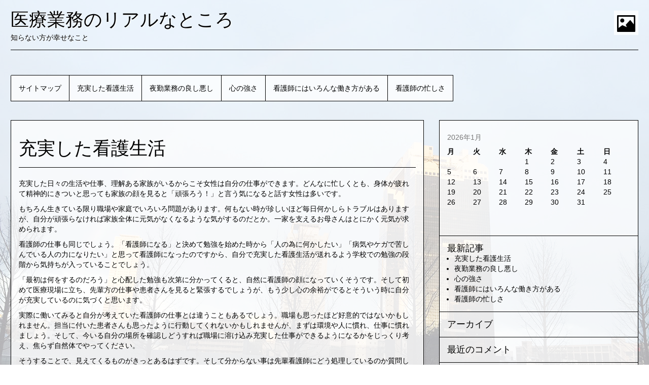

--- FILE ---
content_type: text/html; charset=UTF-8
request_url: http://www.incomesecretsdownload.com/enhancement
body_size: 38334
content:
<!DOCTYPE html>
<html dir="ltr" lang="ja" prefix="og: https://ogp.me/ns#">
<head>
<meta charset="UTF-8">
<meta name="viewport" content="width=device-width, initial-scale=1">
<link rel="profile" href="http://gmpg.org/xfn/11">
<link rel="pingback" href="http://www.incomesecretsdownload.com/xmlrpc.php">
<title>充実した看護生活 | 医療業務のリアルなところ</title>

		<!-- All in One SEO 4.6.3 - aioseo.com -->
		<meta name="description" content="充実した看護生活を夢見るほとんどの人は学校での勉強の段階から看護に対して意気込んでいることでしょう。しかし、実際に働いてみると自分が考えた看護師の仕事とは違うかもしれないし、働く環境もよくないかもしれません。それでも自分が選んだ仕事。充実した仕事の意味がわかるまで頑張って欲しいものです。" />
		<meta name="robots" content="max-image-preview:large" />
		<meta name="keywords" content="充実,生活" />
		<link rel="canonical" href="http://www.incomesecretsdownload.com/enhancement" />
		<meta name="generator" content="All in One SEO (AIOSEO) 4.6.3" />
		<meta property="og:locale" content="ja_JP" />
		<meta property="og:site_name" content="医療業務のリアルなところ - 知らない方が幸せなこと" />
		<meta property="og:type" content="article" />
		<meta property="og:title" content="充実した看護生活 | 医療業務のリアルなところ" />
		<meta property="og:description" content="充実した看護生活を夢見るほとんどの人は学校での勉強の段階から看護に対して意気込んでいることでしょう。しかし、実際に働いてみると自分が考えた看護師の仕事とは違うかもしれないし、働く環境もよくないかもしれません。それでも自分が選んだ仕事。充実した仕事の意味がわかるまで頑張って欲しいものです。" />
		<meta property="og:url" content="http://www.incomesecretsdownload.com/enhancement" />
		<meta property="article:published_time" content="2014-10-16T21:20:36+00:00" />
		<meta property="article:modified_time" content="2016-04-26T05:29:21+00:00" />
		<meta name="twitter:card" content="summary" />
		<meta name="twitter:title" content="充実した看護生活 | 医療業務のリアルなところ" />
		<meta name="twitter:description" content="充実した看護生活を夢見るほとんどの人は学校での勉強の段階から看護に対して意気込んでいることでしょう。しかし、実際に働いてみると自分が考えた看護師の仕事とは違うかもしれないし、働く環境もよくないかもしれません。それでも自分が選んだ仕事。充実した仕事の意味がわかるまで頑張って欲しいものです。" />
		<script type="application/ld+json" class="aioseo-schema">
			{"@context":"https:\/\/schema.org","@graph":[{"@type":"BreadcrumbList","@id":"http:\/\/www.incomesecretsdownload.com\/enhancement#breadcrumblist","itemListElement":[{"@type":"ListItem","@id":"http:\/\/www.incomesecretsdownload.com\/#listItem","position":1,"name":"\u5bb6","item":"http:\/\/www.incomesecretsdownload.com\/","nextItem":"http:\/\/www.incomesecretsdownload.com\/enhancement#listItem"},{"@type":"ListItem","@id":"http:\/\/www.incomesecretsdownload.com\/enhancement#listItem","position":2,"name":"\u5145\u5b9f\u3057\u305f\u770b\u8b77\u751f\u6d3b","previousItem":"http:\/\/www.incomesecretsdownload.com\/#listItem"}]},{"@type":"Organization","@id":"http:\/\/www.incomesecretsdownload.com\/#organization","name":"\u533b\u7642\u696d\u52d9\u306e\u30ea\u30a2\u30eb\u306a\u3068\u3053\u308d","url":"http:\/\/www.incomesecretsdownload.com\/"},{"@type":"WebPage","@id":"http:\/\/www.incomesecretsdownload.com\/enhancement#webpage","url":"http:\/\/www.incomesecretsdownload.com\/enhancement","name":"\u5145\u5b9f\u3057\u305f\u770b\u8b77\u751f\u6d3b | \u533b\u7642\u696d\u52d9\u306e\u30ea\u30a2\u30eb\u306a\u3068\u3053\u308d","description":"\u5145\u5b9f\u3057\u305f\u770b\u8b77\u751f\u6d3b\u3092\u5922\u898b\u308b\u307b\u3068\u3093\u3069\u306e\u4eba\u306f\u5b66\u6821\u3067\u306e\u52c9\u5f37\u306e\u6bb5\u968e\u304b\u3089\u770b\u8b77\u306b\u5bfe\u3057\u3066\u610f\u6c17\u8fbc\u3093\u3067\u3044\u308b\u3053\u3068\u3067\u3057\u3087\u3046\u3002\u3057\u304b\u3057\u3001\u5b9f\u969b\u306b\u50cd\u3044\u3066\u307f\u308b\u3068\u81ea\u5206\u304c\u8003\u3048\u305f\u770b\u8b77\u5e2b\u306e\u4ed5\u4e8b\u3068\u306f\u9055\u3046\u304b\u3082\u3057\u308c\u306a\u3044\u3057\u3001\u50cd\u304f\u74b0\u5883\u3082\u3088\u304f\u306a\u3044\u304b\u3082\u3057\u308c\u307e\u305b\u3093\u3002\u305d\u308c\u3067\u3082\u81ea\u5206\u304c\u9078\u3093\u3060\u4ed5\u4e8b\u3002\u5145\u5b9f\u3057\u305f\u4ed5\u4e8b\u306e\u610f\u5473\u304c\u308f\u304b\u308b\u307e\u3067\u9811\u5f35\u3063\u3066\u6b32\u3057\u3044\u3082\u306e\u3067\u3059\u3002","inLanguage":"ja","isPartOf":{"@id":"http:\/\/www.incomesecretsdownload.com\/#website"},"breadcrumb":{"@id":"http:\/\/www.incomesecretsdownload.com\/enhancement#breadcrumblist"},"datePublished":"2014-10-17T06:20:36+09:00","dateModified":"2016-04-26T14:29:21+09:00"},{"@type":"WebSite","@id":"http:\/\/www.incomesecretsdownload.com\/#website","url":"http:\/\/www.incomesecretsdownload.com\/","name":"\u533b\u7642\u696d\u52d9\u306e\u30ea\u30a2\u30eb\u306a\u3068\u3053\u308d","description":"\u77e5\u3089\u306a\u3044\u65b9\u304c\u5e78\u305b\u306a\u3053\u3068","inLanguage":"ja","publisher":{"@id":"http:\/\/www.incomesecretsdownload.com\/#organization"}}]}
		</script>
		<!-- All in One SEO -->

<link rel="alternate" type="application/rss+xml" title="医療業務のリアルなところ &raquo; フィード" href="http://www.incomesecretsdownload.com/feed" />
<link rel="alternate" type="application/rss+xml" title="医療業務のリアルなところ &raquo; コメントフィード" href="http://www.incomesecretsdownload.com/comments/feed" />
<link rel="alternate" title="oEmbed (JSON)" type="application/json+oembed" href="http://www.incomesecretsdownload.com/wp-json/oembed/1.0/embed?url=http%3A%2F%2Fwww.incomesecretsdownload.com%2Fenhancement" />
<link rel="alternate" title="oEmbed (XML)" type="text/xml+oembed" href="http://www.incomesecretsdownload.com/wp-json/oembed/1.0/embed?url=http%3A%2F%2Fwww.incomesecretsdownload.com%2Fenhancement&#038;format=xml" />
<style id='wp-img-auto-sizes-contain-inline-css' type='text/css'>
img:is([sizes=auto i],[sizes^="auto," i]){contain-intrinsic-size:3000px 1500px}
/*# sourceURL=wp-img-auto-sizes-contain-inline-css */
</style>
<style id='wp-emoji-styles-inline-css' type='text/css'>

	img.wp-smiley, img.emoji {
		display: inline !important;
		border: none !important;
		box-shadow: none !important;
		height: 1em !important;
		width: 1em !important;
		margin: 0 0.07em !important;
		vertical-align: -0.1em !important;
		background: none !important;
		padding: 0 !important;
	}
/*# sourceURL=wp-emoji-styles-inline-css */
</style>
<style id='wp-block-library-inline-css' type='text/css'>
:root{--wp-block-synced-color:#7a00df;--wp-block-synced-color--rgb:122,0,223;--wp-bound-block-color:var(--wp-block-synced-color);--wp-editor-canvas-background:#ddd;--wp-admin-theme-color:#007cba;--wp-admin-theme-color--rgb:0,124,186;--wp-admin-theme-color-darker-10:#006ba1;--wp-admin-theme-color-darker-10--rgb:0,107,160.5;--wp-admin-theme-color-darker-20:#005a87;--wp-admin-theme-color-darker-20--rgb:0,90,135;--wp-admin-border-width-focus:2px}@media (min-resolution:192dpi){:root{--wp-admin-border-width-focus:1.5px}}.wp-element-button{cursor:pointer}:root .has-very-light-gray-background-color{background-color:#eee}:root .has-very-dark-gray-background-color{background-color:#313131}:root .has-very-light-gray-color{color:#eee}:root .has-very-dark-gray-color{color:#313131}:root .has-vivid-green-cyan-to-vivid-cyan-blue-gradient-background{background:linear-gradient(135deg,#00d084,#0693e3)}:root .has-purple-crush-gradient-background{background:linear-gradient(135deg,#34e2e4,#4721fb 50%,#ab1dfe)}:root .has-hazy-dawn-gradient-background{background:linear-gradient(135deg,#faaca8,#dad0ec)}:root .has-subdued-olive-gradient-background{background:linear-gradient(135deg,#fafae1,#67a671)}:root .has-atomic-cream-gradient-background{background:linear-gradient(135deg,#fdd79a,#004a59)}:root .has-nightshade-gradient-background{background:linear-gradient(135deg,#330968,#31cdcf)}:root .has-midnight-gradient-background{background:linear-gradient(135deg,#020381,#2874fc)}:root{--wp--preset--font-size--normal:16px;--wp--preset--font-size--huge:42px}.has-regular-font-size{font-size:1em}.has-larger-font-size{font-size:2.625em}.has-normal-font-size{font-size:var(--wp--preset--font-size--normal)}.has-huge-font-size{font-size:var(--wp--preset--font-size--huge)}.has-text-align-center{text-align:center}.has-text-align-left{text-align:left}.has-text-align-right{text-align:right}.has-fit-text{white-space:nowrap!important}#end-resizable-editor-section{display:none}.aligncenter{clear:both}.items-justified-left{justify-content:flex-start}.items-justified-center{justify-content:center}.items-justified-right{justify-content:flex-end}.items-justified-space-between{justify-content:space-between}.screen-reader-text{border:0;clip-path:inset(50%);height:1px;margin:-1px;overflow:hidden;padding:0;position:absolute;width:1px;word-wrap:normal!important}.screen-reader-text:focus{background-color:#ddd;clip-path:none;color:#444;display:block;font-size:1em;height:auto;left:5px;line-height:normal;padding:15px 23px 14px;text-decoration:none;top:5px;width:auto;z-index:100000}html :where(.has-border-color){border-style:solid}html :where([style*=border-top-color]){border-top-style:solid}html :where([style*=border-right-color]){border-right-style:solid}html :where([style*=border-bottom-color]){border-bottom-style:solid}html :where([style*=border-left-color]){border-left-style:solid}html :where([style*=border-width]){border-style:solid}html :where([style*=border-top-width]){border-top-style:solid}html :where([style*=border-right-width]){border-right-style:solid}html :where([style*=border-bottom-width]){border-bottom-style:solid}html :where([style*=border-left-width]){border-left-style:solid}html :where(img[class*=wp-image-]){height:auto;max-width:100%}:where(figure){margin:0 0 1em}html :where(.is-position-sticky){--wp-admin--admin-bar--position-offset:var(--wp-admin--admin-bar--height,0px)}@media screen and (max-width:600px){html :where(.is-position-sticky){--wp-admin--admin-bar--position-offset:0px}}

/*# sourceURL=wp-block-library-inline-css */
</style><style id='global-styles-inline-css' type='text/css'>
:root{--wp--preset--aspect-ratio--square: 1;--wp--preset--aspect-ratio--4-3: 4/3;--wp--preset--aspect-ratio--3-4: 3/4;--wp--preset--aspect-ratio--3-2: 3/2;--wp--preset--aspect-ratio--2-3: 2/3;--wp--preset--aspect-ratio--16-9: 16/9;--wp--preset--aspect-ratio--9-16: 9/16;--wp--preset--color--black: #000000;--wp--preset--color--cyan-bluish-gray: #abb8c3;--wp--preset--color--white: #ffffff;--wp--preset--color--pale-pink: #f78da7;--wp--preset--color--vivid-red: #cf2e2e;--wp--preset--color--luminous-vivid-orange: #ff6900;--wp--preset--color--luminous-vivid-amber: #fcb900;--wp--preset--color--light-green-cyan: #7bdcb5;--wp--preset--color--vivid-green-cyan: #00d084;--wp--preset--color--pale-cyan-blue: #8ed1fc;--wp--preset--color--vivid-cyan-blue: #0693e3;--wp--preset--color--vivid-purple: #9b51e0;--wp--preset--gradient--vivid-cyan-blue-to-vivid-purple: linear-gradient(135deg,rgb(6,147,227) 0%,rgb(155,81,224) 100%);--wp--preset--gradient--light-green-cyan-to-vivid-green-cyan: linear-gradient(135deg,rgb(122,220,180) 0%,rgb(0,208,130) 100%);--wp--preset--gradient--luminous-vivid-amber-to-luminous-vivid-orange: linear-gradient(135deg,rgb(252,185,0) 0%,rgb(255,105,0) 100%);--wp--preset--gradient--luminous-vivid-orange-to-vivid-red: linear-gradient(135deg,rgb(255,105,0) 0%,rgb(207,46,46) 100%);--wp--preset--gradient--very-light-gray-to-cyan-bluish-gray: linear-gradient(135deg,rgb(238,238,238) 0%,rgb(169,184,195) 100%);--wp--preset--gradient--cool-to-warm-spectrum: linear-gradient(135deg,rgb(74,234,220) 0%,rgb(151,120,209) 20%,rgb(207,42,186) 40%,rgb(238,44,130) 60%,rgb(251,105,98) 80%,rgb(254,248,76) 100%);--wp--preset--gradient--blush-light-purple: linear-gradient(135deg,rgb(255,206,236) 0%,rgb(152,150,240) 100%);--wp--preset--gradient--blush-bordeaux: linear-gradient(135deg,rgb(254,205,165) 0%,rgb(254,45,45) 50%,rgb(107,0,62) 100%);--wp--preset--gradient--luminous-dusk: linear-gradient(135deg,rgb(255,203,112) 0%,rgb(199,81,192) 50%,rgb(65,88,208) 100%);--wp--preset--gradient--pale-ocean: linear-gradient(135deg,rgb(255,245,203) 0%,rgb(182,227,212) 50%,rgb(51,167,181) 100%);--wp--preset--gradient--electric-grass: linear-gradient(135deg,rgb(202,248,128) 0%,rgb(113,206,126) 100%);--wp--preset--gradient--midnight: linear-gradient(135deg,rgb(2,3,129) 0%,rgb(40,116,252) 100%);--wp--preset--font-size--small: 13px;--wp--preset--font-size--medium: 20px;--wp--preset--font-size--large: 36px;--wp--preset--font-size--x-large: 42px;--wp--preset--spacing--20: 0.44rem;--wp--preset--spacing--30: 0.67rem;--wp--preset--spacing--40: 1rem;--wp--preset--spacing--50: 1.5rem;--wp--preset--spacing--60: 2.25rem;--wp--preset--spacing--70: 3.38rem;--wp--preset--spacing--80: 5.06rem;--wp--preset--shadow--natural: 6px 6px 9px rgba(0, 0, 0, 0.2);--wp--preset--shadow--deep: 12px 12px 50px rgba(0, 0, 0, 0.4);--wp--preset--shadow--sharp: 6px 6px 0px rgba(0, 0, 0, 0.2);--wp--preset--shadow--outlined: 6px 6px 0px -3px rgb(255, 255, 255), 6px 6px rgb(0, 0, 0);--wp--preset--shadow--crisp: 6px 6px 0px rgb(0, 0, 0);}:where(.is-layout-flex){gap: 0.5em;}:where(.is-layout-grid){gap: 0.5em;}body .is-layout-flex{display: flex;}.is-layout-flex{flex-wrap: wrap;align-items: center;}.is-layout-flex > :is(*, div){margin: 0;}body .is-layout-grid{display: grid;}.is-layout-grid > :is(*, div){margin: 0;}:where(.wp-block-columns.is-layout-flex){gap: 2em;}:where(.wp-block-columns.is-layout-grid){gap: 2em;}:where(.wp-block-post-template.is-layout-flex){gap: 1.25em;}:where(.wp-block-post-template.is-layout-grid){gap: 1.25em;}.has-black-color{color: var(--wp--preset--color--black) !important;}.has-cyan-bluish-gray-color{color: var(--wp--preset--color--cyan-bluish-gray) !important;}.has-white-color{color: var(--wp--preset--color--white) !important;}.has-pale-pink-color{color: var(--wp--preset--color--pale-pink) !important;}.has-vivid-red-color{color: var(--wp--preset--color--vivid-red) !important;}.has-luminous-vivid-orange-color{color: var(--wp--preset--color--luminous-vivid-orange) !important;}.has-luminous-vivid-amber-color{color: var(--wp--preset--color--luminous-vivid-amber) !important;}.has-light-green-cyan-color{color: var(--wp--preset--color--light-green-cyan) !important;}.has-vivid-green-cyan-color{color: var(--wp--preset--color--vivid-green-cyan) !important;}.has-pale-cyan-blue-color{color: var(--wp--preset--color--pale-cyan-blue) !important;}.has-vivid-cyan-blue-color{color: var(--wp--preset--color--vivid-cyan-blue) !important;}.has-vivid-purple-color{color: var(--wp--preset--color--vivid-purple) !important;}.has-black-background-color{background-color: var(--wp--preset--color--black) !important;}.has-cyan-bluish-gray-background-color{background-color: var(--wp--preset--color--cyan-bluish-gray) !important;}.has-white-background-color{background-color: var(--wp--preset--color--white) !important;}.has-pale-pink-background-color{background-color: var(--wp--preset--color--pale-pink) !important;}.has-vivid-red-background-color{background-color: var(--wp--preset--color--vivid-red) !important;}.has-luminous-vivid-orange-background-color{background-color: var(--wp--preset--color--luminous-vivid-orange) !important;}.has-luminous-vivid-amber-background-color{background-color: var(--wp--preset--color--luminous-vivid-amber) !important;}.has-light-green-cyan-background-color{background-color: var(--wp--preset--color--light-green-cyan) !important;}.has-vivid-green-cyan-background-color{background-color: var(--wp--preset--color--vivid-green-cyan) !important;}.has-pale-cyan-blue-background-color{background-color: var(--wp--preset--color--pale-cyan-blue) !important;}.has-vivid-cyan-blue-background-color{background-color: var(--wp--preset--color--vivid-cyan-blue) !important;}.has-vivid-purple-background-color{background-color: var(--wp--preset--color--vivid-purple) !important;}.has-black-border-color{border-color: var(--wp--preset--color--black) !important;}.has-cyan-bluish-gray-border-color{border-color: var(--wp--preset--color--cyan-bluish-gray) !important;}.has-white-border-color{border-color: var(--wp--preset--color--white) !important;}.has-pale-pink-border-color{border-color: var(--wp--preset--color--pale-pink) !important;}.has-vivid-red-border-color{border-color: var(--wp--preset--color--vivid-red) !important;}.has-luminous-vivid-orange-border-color{border-color: var(--wp--preset--color--luminous-vivid-orange) !important;}.has-luminous-vivid-amber-border-color{border-color: var(--wp--preset--color--luminous-vivid-amber) !important;}.has-light-green-cyan-border-color{border-color: var(--wp--preset--color--light-green-cyan) !important;}.has-vivid-green-cyan-border-color{border-color: var(--wp--preset--color--vivid-green-cyan) !important;}.has-pale-cyan-blue-border-color{border-color: var(--wp--preset--color--pale-cyan-blue) !important;}.has-vivid-cyan-blue-border-color{border-color: var(--wp--preset--color--vivid-cyan-blue) !important;}.has-vivid-purple-border-color{border-color: var(--wp--preset--color--vivid-purple) !important;}.has-vivid-cyan-blue-to-vivid-purple-gradient-background{background: var(--wp--preset--gradient--vivid-cyan-blue-to-vivid-purple) !important;}.has-light-green-cyan-to-vivid-green-cyan-gradient-background{background: var(--wp--preset--gradient--light-green-cyan-to-vivid-green-cyan) !important;}.has-luminous-vivid-amber-to-luminous-vivid-orange-gradient-background{background: var(--wp--preset--gradient--luminous-vivid-amber-to-luminous-vivid-orange) !important;}.has-luminous-vivid-orange-to-vivid-red-gradient-background{background: var(--wp--preset--gradient--luminous-vivid-orange-to-vivid-red) !important;}.has-very-light-gray-to-cyan-bluish-gray-gradient-background{background: var(--wp--preset--gradient--very-light-gray-to-cyan-bluish-gray) !important;}.has-cool-to-warm-spectrum-gradient-background{background: var(--wp--preset--gradient--cool-to-warm-spectrum) !important;}.has-blush-light-purple-gradient-background{background: var(--wp--preset--gradient--blush-light-purple) !important;}.has-blush-bordeaux-gradient-background{background: var(--wp--preset--gradient--blush-bordeaux) !important;}.has-luminous-dusk-gradient-background{background: var(--wp--preset--gradient--luminous-dusk) !important;}.has-pale-ocean-gradient-background{background: var(--wp--preset--gradient--pale-ocean) !important;}.has-electric-grass-gradient-background{background: var(--wp--preset--gradient--electric-grass) !important;}.has-midnight-gradient-background{background: var(--wp--preset--gradient--midnight) !important;}.has-small-font-size{font-size: var(--wp--preset--font-size--small) !important;}.has-medium-font-size{font-size: var(--wp--preset--font-size--medium) !important;}.has-large-font-size{font-size: var(--wp--preset--font-size--large) !important;}.has-x-large-font-size{font-size: var(--wp--preset--font-size--x-large) !important;}
/*# sourceURL=global-styles-inline-css */
</style>

<style id='classic-theme-styles-inline-css' type='text/css'>
/*! This file is auto-generated */
.wp-block-button__link{color:#fff;background-color:#32373c;border-radius:9999px;box-shadow:none;text-decoration:none;padding:calc(.667em + 2px) calc(1.333em + 2px);font-size:1.125em}.wp-block-file__button{background:#32373c;color:#fff;text-decoration:none}
/*# sourceURL=/wp-includes/css/classic-themes.min.css */
</style>
<link rel='stylesheet' id='bg-photo-frame-style-css' href='http://www.incomesecretsdownload.com/wp-content/themes/bg-photo-frame/style.css?ver=6.9' type='text/css' media='all' />
<link rel='stylesheet' id='bootstrap-css' href='http://www.incomesecretsdownload.com/wp-content/themes/bg-photo-frame/custom/css/bootstrap.min.css?ver=6.9' type='text/css' media='all' />
<link rel='stylesheet' id='bg-photo-frame-custom-style-css' href='http://www.incomesecretsdownload.com/wp-content/themes/bg-photo-frame/custom/css/bg-photo-frame-style.css?ver=6.9' type='text/css' media='all' />
<link rel='stylesheet' id='bg-photo-frame-custom-style-sp-css' href='http://www.incomesecretsdownload.com/wp-content/themes/bg-photo-frame/custom/css/bg-photo-frame-style-sp.css?ver=6.9' type='text/css' media='all' />
<link rel='stylesheet' id='bg-photo-frame-custom-style-light-css' href='http://www.incomesecretsdownload.com/wp-content/themes/bg-photo-frame/custom/css/bg-photo-frame-style-light.css?ver=6.9' type='text/css' media='all' />
<link rel='stylesheet' id='jquery-bgPhotoFrame-css-css' href='http://www.incomesecretsdownload.com/wp-content/themes/bg-photo-frame/custom/css/jquery.bgPhotoFrame.min.css?ver=6.9' type='text/css' media='all' />
<script type="text/javascript" src="http://www.incomesecretsdownload.com/wp-includes/js/jquery/jquery.min.js?ver=3.7.1" id="jquery-core-js"></script>
<script type="text/javascript" src="http://www.incomesecretsdownload.com/wp-includes/js/jquery/jquery-migrate.min.js?ver=3.4.1" id="jquery-migrate-js"></script>
<link rel="https://api.w.org/" href="http://www.incomesecretsdownload.com/wp-json/" /><link rel="alternate" title="JSON" type="application/json" href="http://www.incomesecretsdownload.com/wp-json/wp/v2/pages/10" /><link rel="EditURI" type="application/rsd+xml" title="RSD" href="http://www.incomesecretsdownload.com/xmlrpc.php?rsd" />
<meta name="generator" content="WordPress 6.9" />
<link rel='shortlink' href='http://www.incomesecretsdownload.com/?p=10' />
<style type="text/css">.recentcomments a{display:inline !important;padding:0 !important;margin:0 !important;}</style>
<script type="text/javascript">//<![CDATA[
var themeColor = 'light';
var imageOpacity = 0.7;
var contentsOpacity = 0.7;
var shuffle = false;//]]></script>
</head>
<body class="wp-singular page-template-default page page-id-10 wp-theme-bg-photo-frame">

<a class="skip-link screen-reader-text" href="#content">コンテンツにスキップ</a>

<div class="bg-photo-frame-controls"></div>


<div id="page" class="hfeed site">
	<div id="header-image">
    	<ul>
		        	        				<li><img src="http://www.incomesecretsdownload.com/wp-content/themes/bg-photo-frame/custom/img/bg-default-light-0.jpg" alt="医療業務のリアルなところ"></li>
						<li><img src="http://www.incomesecretsdownload.com/wp-content/themes/bg-photo-frame/custom/img/bg-default-light-1.jpg" alt="医療業務のリアルなところ"></li>
						<li><img src="http://www.incomesecretsdownload.com/wp-content/themes/bg-photo-frame/custom/img/bg-default-light-2.jpg" alt="医療業務のリアルなところ"></li>
			        	
		        </ul>
	</div>
    
	

	<div id="site-wrapper">
    	<div id="site-wrapper-inner">
            <header id="masthead" class="site-header" role="banner">
                <div class="site-branding">
                                            <p class="site-title"><a href="http://www.incomesecretsdownload.com/" rel="home">医療業務のリアルなところ</a></p>
                                        <p class="site-description">知らない方が幸せなこと</p>
                </div><!-- .site-branding -->
                
        
                <nav id="site-navigation" class="main-navigation" role="navigation">
                    <button class="menu-toggle" aria-controls="primary-menu" aria-expanded="false">プライマリーメニュー</button>
                    <div id="primary-menu" class="nav navbar-nav"><ul>
<li class="page_item page-item-2"><a href="http://www.incomesecretsdownload.com/sitemap">サイトマップ</a></li>
<li class="page_item page-item-10 current_page_item"><a href="http://www.incomesecretsdownload.com/enhancement" aria-current="page">充実した看護生活</a></li>
<li class="page_item page-item-12"><a href="http://www.incomesecretsdownload.com/">夜勤業務の良し悪し</a></li>
<li class="page_item page-item-8"><a href="http://www.incomesecretsdownload.com/complaint">心の強さ</a></li>
<li class="page_item page-item-6"><a href="http://www.incomesecretsdownload.com/way-of-working">看護師にはいろんな働き方がある</a></li>
<li class="page_item page-item-4"><a href="http://www.incomesecretsdownload.com/busyness">看護師の忙しさ</a></li>
</ul></div>
                </nav><!-- #site-navigation -->
            </header><!-- #masthead -->
            
            
        
            <div id="content" class="site-content row">

	<div id="primary" class="content-area col-md-8">
    	<div id="primary-inner">
            <main id="main" class="site-main" role="main">
    
                    
                    
<article id="post-10" class="post-10 page type-page status-publish hentry category-enhancement category-life tag-enhancement">
	<header class="entry-header">
		<h1 class="entry-title">充実した看護生活</h1>	</header><!-- .entry-header -->

	<div class="entry-content">
		<p>充実した日々の生活や仕事、理解ある家族がいるからこそ女性は自分の仕事ができます。どんなに忙しくとも、身体が疲れて精神的にきついと思っても家族の顔を見ると「頑張ろう！」と言う気になると話す女性は多いです。</p>
<p>もちろん生きている限り職場や家庭でいろいろ問題があります。何もない時が珍しいほど毎日何かしらトラブルはありますが、自分が頑張らなければ家族全体に元気がなくなるような気がするのだとか。一家を支えるお母さんはとにかく元気が求められます。</p>
<p>看護師の仕事も同じでしょう。「看護師になる」と決めて勉強を始めた時から「人の為に何かしたい」「病気やケガで苦しんでいる人の力になりたい」と思って看護師になったのですから、自分で充実した看護生活が送れるよう学校での勉強の段階から気持ちが入っていることでしょう。</p>
<p>「最初は何をするのだろう」と心配した勉強も次第に分かってくると、自然に看護師の顔になっていくそうです。そして初めて医療現場に立ち、先輩方の仕事や患者さんを見ると緊張するでしょうが、もう少し心の余裕がでるとそういう時に自分が充実しているのに気づくと思います。</p>
<p>実際に働いてみると自分が考えていた看護師の仕事とは違うこともあるでしょう。職場も思ったほど好意的ではないかもしれません。担当に付いた患者さんも思ったように行動してくれないかもしれませんが、まずは環境や人に慣れ、仕事に慣れましょう。そして、今いる自分の場所を確認しどうすれば職場に溶け込み充実した仕事ができるようになるかをじっくり考え、焦らず自然体でやってください。</p>
<p>そうすることで、見えてくるものがきっとあるはずです。そして分からない事は先輩看護師にどう処理しているのか質問してみるとよいです。各病院で統一した処理の仕方や、ルールなどいっぱいあるはずです。</p>
<p>一つ一つ確認しながら仕事をすることで見つけたものは絶対忘れません。看護の仕事はとにかくミスの許されない業務ばかりです。精神的にも体力的にもキツイ仕事ですが、あなたがいることで助かる方、喜んでくださる方はたくさんいることを忘れないでほしいです。</p>
			</div><!-- .entry-content -->

	<footer class="entry-footer">
			</footer><!-- .entry-footer -->
</article><!-- #post-## -->

    
                        
                    
            </main><!-- #main -->
    	</div><!-- #primary-inner -->
	</div><!-- #primary -->


<div id="secondary" class="widget-area col-md-4" role="complementary">
	<aside id="calendar-2" class="widget widget_calendar"><div id="calendar_wrap" class="calendar_wrap"><table id="wp-calendar" class="wp-calendar-table">
	<caption>2026年1月</caption>
	<thead>
	<tr>
		<th scope="col" aria-label="月曜日">月</th>
		<th scope="col" aria-label="火曜日">火</th>
		<th scope="col" aria-label="水曜日">水</th>
		<th scope="col" aria-label="木曜日">木</th>
		<th scope="col" aria-label="金曜日">金</th>
		<th scope="col" aria-label="土曜日">土</th>
		<th scope="col" aria-label="日曜日">日</th>
	</tr>
	</thead>
	<tbody>
	<tr>
		<td colspan="3" class="pad">&nbsp;</td><td>1</td><td>2</td><td>3</td><td>4</td>
	</tr>
	<tr>
		<td>5</td><td>6</td><td>7</td><td>8</td><td>9</td><td>10</td><td>11</td>
	</tr>
	<tr>
		<td>12</td><td>13</td><td>14</td><td>15</td><td>16</td><td>17</td><td>18</td>
	</tr>
	<tr>
		<td>19</td><td id="today">20</td><td>21</td><td>22</td><td>23</td><td>24</td><td>25</td>
	</tr>
	<tr>
		<td>26</td><td>27</td><td>28</td><td>29</td><td>30</td><td>31</td>
		<td class="pad" colspan="1">&nbsp;</td>
	</tr>
	</tbody>
	</table><nav aria-label="前と次の月" class="wp-calendar-nav">
		<span class="wp-calendar-nav-prev">&nbsp;</span>
		<span class="pad">&nbsp;</span>
		<span class="wp-calendar-nav-next">&nbsp;</span>
	</nav></div></aside><aside id="pages-3" class="widget widget_pages"><h2 class="widget-title">最新記事</h2>
			<ul>
				<li class="page_item page-item-10 current_page_item"><a href="http://www.incomesecretsdownload.com/enhancement" aria-current="page">充実した看護生活</a></li>
<li class="page_item page-item-12"><a href="http://www.incomesecretsdownload.com/">夜勤業務の良し悪し</a></li>
<li class="page_item page-item-8"><a href="http://www.incomesecretsdownload.com/complaint">心の強さ</a></li>
<li class="page_item page-item-6"><a href="http://www.incomesecretsdownload.com/way-of-working">看護師にはいろんな働き方がある</a></li>
<li class="page_item page-item-4"><a href="http://www.incomesecretsdownload.com/busyness">看護師の忙しさ</a></li>
			</ul>

			</aside><aside id="archives-3" class="widget widget_archive"><h2 class="widget-title">アーカイブ</h2>
			<ul>
							</ul>

			</aside><aside id="recent-comments-3" class="widget widget_recent_comments"><h2 class="widget-title">最近のコメント</h2><ul id="recentcomments"></ul></aside><aside id="tag_cloud-2" class="widget widget_tag_cloud"><h2 class="widget-title">タグ</h2><div class="tagcloud"><a href="http://www.incomesecretsdownload.com/tag/complaint" class="tag-cloud-link tag-link-14 tag-link-position-1" style="font-size: 8pt;" aria-label="クレーム (1個の項目)">クレーム</a>
<a href="http://www.incomesecretsdownload.com/tag/way-of-working" class="tag-cloud-link tag-link-13 tag-link-position-2" style="font-size: 8pt;" aria-label="働き方 (1個の項目)">働き方</a>
<a href="http://www.incomesecretsdownload.com/tag/enhancement" class="tag-cloud-link tag-link-15 tag-link-position-3" style="font-size: 8pt;" aria-label="充実 (1個の項目)">充実</a>
<a href="http://www.incomesecretsdownload.com/tag/night-shift" class="tag-cloud-link tag-link-16 tag-link-position-4" style="font-size: 8pt;" aria-label="夜勤 (1個の項目)">夜勤</a>
<a href="http://www.incomesecretsdownload.com/tag/busyness" class="tag-cloud-link tag-link-12 tag-link-position-5" style="font-size: 8pt;" aria-label="忙しさ (1個の項目)">忙しさ</a></div>
</aside><aside id="categories-3" class="widget widget_categories"><h2 class="widget-title">カテゴリー</h2>
			<ul>
					<li class="cat-item cat-item-6"><a href="http://www.incomesecretsdownload.com/category/complaint">クレーム</a>
</li>
	<li class="cat-item cat-item-3"><a href="http://www.incomesecretsdownload.com/category/work">仕事</a>
</li>
	<li class="cat-item cat-item-4"><a href="http://www.incomesecretsdownload.com/category/way-of-working">働き方</a>
</li>
	<li class="cat-item cat-item-8"><a href="http://www.incomesecretsdownload.com/category/enhancement">充実</a>
</li>
	<li class="cat-item cat-item-11"><a href="http://www.incomesecretsdownload.com/category/advantage">利点</a>
</li>
	<li class="cat-item cat-item-10"><a href="http://www.incomesecretsdownload.com/category/night-shift">夜勤</a>
</li>
	<li class="cat-item cat-item-7"><a href="http://www.incomesecretsdownload.com/category/heart">心</a>
</li>
	<li class="cat-item cat-item-2"><a href="http://www.incomesecretsdownload.com/category/busyness">忙しさ</a>
</li>
	<li class="cat-item cat-item-9"><a href="http://www.incomesecretsdownload.com/category/life">生活</a>
</li>
	<li class="cat-item cat-item-5"><a href="http://www.incomesecretsdownload.com/category/ability">能力</a>
</li>
			</ul>

			</aside></div><!-- #secondary -->

            </div><!-- #content -->
        
            <footer id="colophon" class="site-footer" role="contentinfo">
                <div class="site-info">
                    <a href="https://ja.wordpress.org/">Powered by WordPress</a>
                    <span class="sep"> | </span>
                    テーマ: BG Photo Frame                </div><!-- .site-info -->
            </footer><!-- #colophon -->
        </div><!-- #site-wrapper_inner -->
    </div><!-- #site-wrapper -->
</div><!-- #page -->
<script type="speculationrules">
{"prefetch":[{"source":"document","where":{"and":[{"href_matches":"/*"},{"not":{"href_matches":["/wp-*.php","/wp-admin/*","/wp-content/uploads/*","/wp-content/*","/wp-content/plugins/*","/wp-content/themes/bg-photo-frame/*","/*\\?(.+)"]}},{"not":{"selector_matches":"a[rel~=\"nofollow\"]"}},{"not":{"selector_matches":".no-prefetch, .no-prefetch a"}}]},"eagerness":"conservative"}]}
</script>
<script type="text/javascript" src="http://www.incomesecretsdownload.com/wp-content/themes/bg-photo-frame/js/navigation.js?ver=20120206" id="bg-photo-frame-navigation-js"></script>
<script type="text/javascript" src="http://www.incomesecretsdownload.com/wp-content/themes/bg-photo-frame/js/skip-link-focus-fix.js?ver=20130115" id="bg-photo-frame-skip-link-focus-fix-js"></script>
<script type="text/javascript" src="http://www.incomesecretsdownload.com/wp-content/themes/bg-photo-frame/custom/js/jquery.bgPhotoFrame.min.js?ver=1.0.0" id="jquery-bgPhotoFrame-js-js"></script>
<script type="text/javascript" src="http://www.incomesecretsdownload.com/wp-content/themes/bg-photo-frame/custom/js/bg-photo-frame-master.js?ver=1.2.2" id="master-js"></script>
<script id="wp-emoji-settings" type="application/json">
{"baseUrl":"https://s.w.org/images/core/emoji/17.0.2/72x72/","ext":".png","svgUrl":"https://s.w.org/images/core/emoji/17.0.2/svg/","svgExt":".svg","source":{"concatemoji":"http://www.incomesecretsdownload.com/wp-includes/js/wp-emoji-release.min.js?ver=6.9"}}
</script>
<script type="module">
/* <![CDATA[ */
/*! This file is auto-generated */
const a=JSON.parse(document.getElementById("wp-emoji-settings").textContent),o=(window._wpemojiSettings=a,"wpEmojiSettingsSupports"),s=["flag","emoji"];function i(e){try{var t={supportTests:e,timestamp:(new Date).valueOf()};sessionStorage.setItem(o,JSON.stringify(t))}catch(e){}}function c(e,t,n){e.clearRect(0,0,e.canvas.width,e.canvas.height),e.fillText(t,0,0);t=new Uint32Array(e.getImageData(0,0,e.canvas.width,e.canvas.height).data);e.clearRect(0,0,e.canvas.width,e.canvas.height),e.fillText(n,0,0);const a=new Uint32Array(e.getImageData(0,0,e.canvas.width,e.canvas.height).data);return t.every((e,t)=>e===a[t])}function p(e,t){e.clearRect(0,0,e.canvas.width,e.canvas.height),e.fillText(t,0,0);var n=e.getImageData(16,16,1,1);for(let e=0;e<n.data.length;e++)if(0!==n.data[e])return!1;return!0}function u(e,t,n,a){switch(t){case"flag":return n(e,"\ud83c\udff3\ufe0f\u200d\u26a7\ufe0f","\ud83c\udff3\ufe0f\u200b\u26a7\ufe0f")?!1:!n(e,"\ud83c\udde8\ud83c\uddf6","\ud83c\udde8\u200b\ud83c\uddf6")&&!n(e,"\ud83c\udff4\udb40\udc67\udb40\udc62\udb40\udc65\udb40\udc6e\udb40\udc67\udb40\udc7f","\ud83c\udff4\u200b\udb40\udc67\u200b\udb40\udc62\u200b\udb40\udc65\u200b\udb40\udc6e\u200b\udb40\udc67\u200b\udb40\udc7f");case"emoji":return!a(e,"\ud83e\u1fac8")}return!1}function f(e,t,n,a){let r;const o=(r="undefined"!=typeof WorkerGlobalScope&&self instanceof WorkerGlobalScope?new OffscreenCanvas(300,150):document.createElement("canvas")).getContext("2d",{willReadFrequently:!0}),s=(o.textBaseline="top",o.font="600 32px Arial",{});return e.forEach(e=>{s[e]=t(o,e,n,a)}),s}function r(e){var t=document.createElement("script");t.src=e,t.defer=!0,document.head.appendChild(t)}a.supports={everything:!0,everythingExceptFlag:!0},new Promise(t=>{let n=function(){try{var e=JSON.parse(sessionStorage.getItem(o));if("object"==typeof e&&"number"==typeof e.timestamp&&(new Date).valueOf()<e.timestamp+604800&&"object"==typeof e.supportTests)return e.supportTests}catch(e){}return null}();if(!n){if("undefined"!=typeof Worker&&"undefined"!=typeof OffscreenCanvas&&"undefined"!=typeof URL&&URL.createObjectURL&&"undefined"!=typeof Blob)try{var e="postMessage("+f.toString()+"("+[JSON.stringify(s),u.toString(),c.toString(),p.toString()].join(",")+"));",a=new Blob([e],{type:"text/javascript"});const r=new Worker(URL.createObjectURL(a),{name:"wpTestEmojiSupports"});return void(r.onmessage=e=>{i(n=e.data),r.terminate(),t(n)})}catch(e){}i(n=f(s,u,c,p))}t(n)}).then(e=>{for(const n in e)a.supports[n]=e[n],a.supports.everything=a.supports.everything&&a.supports[n],"flag"!==n&&(a.supports.everythingExceptFlag=a.supports.everythingExceptFlag&&a.supports[n]);var t;a.supports.everythingExceptFlag=a.supports.everythingExceptFlag&&!a.supports.flag,a.supports.everything||((t=a.source||{}).concatemoji?r(t.concatemoji):t.wpemoji&&t.twemoji&&(r(t.twemoji),r(t.wpemoji)))});
//# sourceURL=http://www.incomesecretsdownload.com/wp-includes/js/wp-emoji-loader.min.js
/* ]]> */
</script>

</body>
</html>


--- FILE ---
content_type: text/css
request_url: http://www.incomesecretsdownload.com/wp-content/themes/bg-photo-frame/custom/css/bg-photo-frame-style-sp.css?ver=6.9
body_size: 358
content:
/* Scss Document */
.navbar-nav {
  margin: 7.5px 0px; }

@media screen and (max-width: 782px) {
  /*--------------------------------------------------------------
# layout
--------------------------------------------------------------*/
  /* site-wrapper
-----------------------------------------*/
  #site-wrapper {
    padding: 12px;
    width: auto; } }
